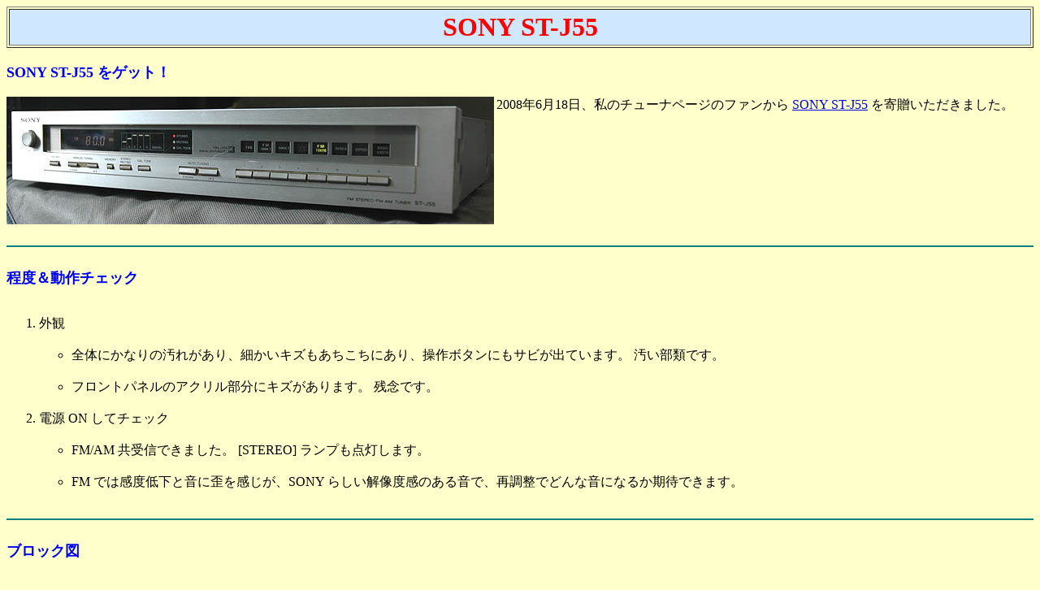

--- FILE ---
content_type: text/html
request_url: https://hirokun.jp/av/st-j55.html
body_size: 4720
content:
<HTML>
<META HTTP-EQUIV="Content-Type" CONTENT="text/html; charset=UTF-8">
<HEAD>
 <TITLE>
 SONY ST-J55
 </TITLE>
</HEAD>
<BODY BGCOLOR="#FFFFCC">

<!-- タイトル -->

<TABLE WIDTH=100% BORDER=0 CELLSPACING=0 CELLPADDING=0>
 <TR>
  <TD COLSPAN=2>
   <TABLE WIDTH=100% BORDER=1 CELLSPACING=2 CELLPADDING=3>
    <TR>
     <TD ALIGN=CENTER COLSPAN=2 BGCOLOR=#D0E8FF>
      <FONT SIZE=+3 COLOR=RED><B>
      SONY ST-J55
      </B></FONT>
     </TD>
    </TR>
   </TABLE>
  </TD>
 </TR>
</TABLE>

<BR>

<FONT SIZE=+1 COLOR=BLUE><B>SONY ST-J55 をゲット！</B></FONT><BR><BR>

<IMG SRC="st-j55_01.jpg" ALIGN="left">
2008年6月18日、私のチューナページのファンから
<A HREF="http://www.audio-heritage.jp/SONY-ESPRIT/tuner/st-j55.html" target="_blank">SONY ST-J55</A>
を寄贈いただきました。
<BR CLEAR=all>
<BR>

<HR COLOR=TEAL><BR>

<FONT SIZE=+1 COLOR=BLUE><B>程度＆動作チェック</B></FONT><BR><BR>

<OL>

<LI>
外観
<BR><BR>

<UL>

<LI>
全体にかなりの汚れがあり、細かいキズもあちこちにあり、操作ボタンにもサビが出ています。
汚い部類です。
<BR><BR>

<LI>
フロントパネルのアクリル部分にキズがあります。
残念です。
<BR><BR>

</UL>

<LI>
電源 ON してチェック
<BR><BR>

<UL>

<LI>
FM/AM 共受信できました。
[STEREO] ランプも点灯します。
<BR><BR>

<LI>
FM では感度低下と音に歪を感じが、SONY らしい解像度感のある音で、再調整でどんな音になるか期待できます。
<BR><BR>

</UL>

</OL>

<HR COLOR=TEAL><BR>

<FONT SIZE=+1 COLOR=BLUE><B>ブロック図</B></FONT><BR><BR>

<UL>

<LI>
このブロック図を見ると、当時としてはキチンと作られたチューナだったことが判ります。
<BR><BR>

<IMG SRC="st-j55_06.jpg">
<BR><BR>

</UL>

<HR COLOR=TEAL><BR>

<FONT SIZE=+1 COLOR=BLUE><B>カバーを開けてみました</B></FONT><BR><BR>

<OL>

<LI>
<A HREF="st-j55_02_big.jpg" target="_blank"><IMG SRC="st-j55_02.jpg" ALIGN="right"></A>
作りは
<A HREF="st-j60.html" target="_blank">SONY ST-J60</A>
より良いです。
<FONT SIZE=-1 COLOR=BLUE>
写真をクリックすると拡大写真を表示できます。
</FONT>
<BR><BR>

<UL>

<LI>
基板の部品は綺麗に整然と並んでいます。
<BR><BR>

<LI>
ST-J60 と比べてコストダウンされていますが、構成はほぼ同じなので性能は同等でしょう。
<BR><BR>

<LI>
電源部はシッカリした贅沢な構成です。
<BR><BR>

<LI>
使用 IC のロット番号より、この ST-J55 は1979年製と判明しました。
電源ケーブルの製造マーキングも1979年でした。
<BR><BR>

</UL>

<LI>
FM フロントエンド部
<BR><BR>

<UL>

<LI>
ALPS 製で4連バリキャップ方式で、全体がシールドケースに入っています。
<BR><BR>

<LI>
同調回路はトラッキング調整できる構成です。
<BR><BR>

<LI>
コイルはエナメル線を巻いたプアなものです。
トリマコンデンサには高級そうなものが使われています。
<BR><BR>

<LI>
以下の構成です。
<BR><BR>

<FONT SIZE=-1 COLOR=BLUE><B>[同調]→[Dual Gate FET]→[ダブル同調]→[FET Mixer]←[OSC 同調]</B></FONT>
<BR CLEAR=all>
<BR>

</UL>

<LI>
FM IF 部
<BR><BR>

<UL>

<LI>
ユニフェーズ CF を3個使用しています。
IF アンプはトランジスタを使ったディスクリート回路です。
<BR><BR>

<LI>
以下の構成です。
<BR><BR>

<FONT SIZE=-1 COLOR=BLUE><B>[UP-CF]→[IF amp.]→[UP-CF]→[UP-CF]→[LA1231]</B></FONT>
<BR><BR>

</UL>

<LI>
FM 検波部
<BR><BR>

<UL>

<LI>
<A HREF="LA1231N.pdf" target="_blank">SANYO LA1231</A>
によるクォードラチュア検波です。
検波用 IFT は大型なので良い性能が期待できます。
<BR><BR>

</UL>

<LI>
FM MPX 部
<BR><BR>

<UL>

<LI>
東光 KB4437 を使った PLL MPX です。
(<A HREF="PA1001A.pdf" target="_blank">Pioneer PA1001A</A>
は KB4437 のコンパチです。) 
<BR><BR>

<LI>
パイロット信号キャンセラーが組み込まれています。
<BR><BR>

</UL>

<LI>
AM 部
<BR><BR>

<UL>

<LI>
<A HREF="LA1240.pdf" target="_blank">SANYO LA1240</A>
を使っています。
2連バリキャップ方式でトラッキング調整できる構成です。
<BR><BR>

<LI>
フロントエンド、IF 部共、一般のチューナより遥かにしっかりした構成です。
<BR><BR>

</UL>

</OL>

<HR COLOR=TEAL><BR>

<FONT SIZE=+1 COLOR=BLUE><B>リペア</B></FONT><BR><BR>

<OL>

<LI>
全体をかなりクリーニングしましたが、取れない汚れやサビ、キズが残りました。
これ以上はどうしようもないです。
諦めました。
<BR><BR>

<LI>
[POWER] ボタンで接触不良を感じたので、ZIPPO オイルで接点クリーニングしました。
<BR><BR>

<LI>
次項の「調整」で性能と音質を良い状態に回復できました。
<BR><BR>

</OL>

<HR COLOR=TEAL><BR>

<FONT SIZE=+1 COLOR=BLUE><B>調整</B></FONT><BR><BR>

写真の FM/AM 標準信号発生器 <A HREF="vp-8175a.html" target="_blank">Panasonic VP-8175A</A> (以下 SSG)、
FM Stereo 信号発生器 <A HREF="msg-2170.html" target="_blank">MEGURO MSG-2170</A>、
周波数カウンタ <A HREF="tr5822.html" target="_blank">ADVANTEST TR5822</A> を使って調整します。
10年も経つとコイルやトリマはズレます。 
<BR><BR>
<CENTER><IMG SRC="vp-8175a_com.jpg">　<IMG SRC="msg-2170_com.jpg">　<IMG SRC="tr5822_com.jpg"></CENTER><BR>

<OL>

<LI>
調整ポイント
<BR><BR>

<IMG SRC="st-j55_01.gif"><BR><BR>

<TABLE BORDER=1>
<TBODY>

<TR>
 <TD align="center" bgcolor="#ffff00"><FONT COLOR=BLUE><B>BAND</B></FONT></TD>
 <TD align="center" bgcolor="#ffff00"><FONT COLOR=BLUE><B>セクション</B></FONT></TD>
 <TD align="center" bgcolor="#ffff00"><FONT COLOR=BLUE><B>種別</B></FONT></TD>
 <TD align="center" bgcolor="#ffff00"><FONT COLOR=BLUE><B>調整ポイント</B></FONT></TD>
 <TD align="center" bgcolor="#ffff00"><FONT COLOR=BLUE><B>調整内容</B></FONT></TD>
</TR>

<TR>
 <TD align="center" ROWSPAN="13">FM</TD>
 <TD align="center" ROWSPAN="5">フロントエンド</TD>
 <TD align="center">L</TD>
 <TD align="center">L1<BR>L2<BR>L3</TD>
 <TD ROWSPAN="2">RF トラッキング</TD>
</TR>

<TR>
 <TD align="center">TC</TD>
 <TD align="center">TC1<BR>TC2<BR>TC3</TD>
</TR>

<TR>
 <TD align="center">L</TD>
 <TD align="center">L14</TD>
 <TD ROWSPAN="2">OSC トラッキング</TD>
</TR>

<TR>
 <TD align="center">TC</TD>
 <TD align="center">TC4</TD>
</TR>

<TR>
 <TD align="center">IFT</TD>
 <TD align="center">IFT1</TD>
 <TD>IF</TD>
</TR>

<TR>
 <TD align="center">IF</TD>
 <TD align="center">VR</TD>
 <TD align="center">RT101</TD>
 <TD>S メータ</TD>
</TR>

<TR>
 <TD align="center" ROWSPAN="2">検波</TD>
 <TD align="center" ROWSPAN="2">IFT</TD>
 <TD align="center">IFT101(L)</TD>
 <TD>高調波歪率調整</TD>
</TR>

<TR>
 <TD align="center">IFT101(R)</TD>
 <TD>同調点</TD>
</TR>

<TR>
 <TD align="center" ROWSPAN="5">MPX</TD>
 <TD align="center" ROWSPAN="3">VR</TD>
 <TD align="center">RT301</TD>
 <TD>パイロットキャンセラ</TD>
</TR>

<TR>
 <TD align="center">RT302</TD>
 <TD>VCO (76kHz)</TD>
</TR>

<TR>
 <TD align="center">RT303</TD>
 <TD>SEPARATION</TD>
</TR>

<TR>
 <TD align="center" ROWSPAN="2">LPF</TD>
 <TD align="center">LPF301</TD>
 <TD>キャリアリークフィルタ (L)</TD>
</TR>

<TR>
 <TD align="center">LPF351</TD>
 <TD>キャリアリークフィルタ (R)</TD>
</TR>

<TR>
 <TD align="center" ROWSPAN="6">AM</TD>
 <TD align="center" ROWSPAN="4">フロントエンド</TD>
 <TD align="center">L</TD>
 <TD align="center">バーアンテナ</TD>
 <TD ROWSPAN="2">RF トラッキング</TD>
</TR>

<TR>
 <TD align="center">TC</TD>
 <TD align="center">CT201</TD>
</TR>

<TR>
 <TD align="center">L</TD>
 <TD align="center">T201</TD>
 <TD ROWSPAN="2">OSC トラッキング</TD>
</TR>

<TR>
 <TD align="center">TC</TD>
 <TD align="center">CT202</TD>
</TR>

<TR>
 <TD align="center">IF</TD>
 <TD align="center">IFT</TD>
 <TD align="center">IFT201<BR>IFT202<BR>IFT203<BR>IFT204</TD>
 <TD>IF</TD>
</TR>

<TR>
 <TD align="center">検波</TD>
 <TD align="center">NF</TD>
 <TD align="center">NF201</TD>
 <TD>ノッチフィルタ</TD>
</TR>

<TR>
 <TD align="center">FM/AM</TD>
 <TD align="center">CAL TONE</TD>
 <TD align="center">VR</TD>
 <TD align="center">RT401</TD>
 <TD>CAL TONE レベル</TD>
</TR>

</TBODY>
</TABLE>
<BR>

<LI>
テストポイント (TP)
<BR><BR>

<UL>

<LI>
TP4 は周波数カウンタで測定します。
これ以外は DMM を直流電圧測定モードにして接続します。
<BR><BR>

</UL>

<TABLE BORDER=1>
<TBODY>

<TR>
 <TD align="center" bgcolor="#ffff00"><FONT COLOR=BLUE><B>BAND</B></FONT></TD>
 <TD align="center" bgcolor="#ffff00"><FONT COLOR=BLUE><B>TP</B></FONT></TD>
 <TD align="center" bgcolor="#ffff00"><FONT COLOR=BLUE><B>接続先</B></FONT></TD>
 <TD align="center" bgcolor="#ffff00"><FONT COLOR=BLUE><B>内容</B></FONT></TD>
 <TD align="center" bgcolor="#ffff00"><FONT COLOR=BLUE><B>備考</B></FONT></TD>
</TR>

<TR>
 <TD align="center" ROWSPAN="4">FM</TD>
 <TD align="center">TP1</TD>
 <TD align="center" ROWSPAN="2">TP1～TP2 間</TD>
 <TD ROWSPAN="2">クォードラチュア検波 NULL</TD>
 <TD ROWSPAN="2">0±20mV</TD>
</TR>

<TR>
 <TD align="center">TP2</TD>
</TR>

<TR>
 <TD align="center">TP4</TD>
 <TD align="center">TP4～GND 間</TD>
 <TD>MPX VCO</TD>
 <TD>76kHz±200Hz</TD>
</TR>

<TR>
 <TD align="center">D102(F)</TD>
 <TD align="center">D102(F)～GND 間</TD>
 <TD>FM S メータ</TD>
 <TD>　</TD>
</TR>

<TR>
 <TD align="center">AM</TD>
 <TD align="center">R207(F)</TD>
 <TD align="center">R207(F)～GND 間</TD>
 <TD>AM S メータ</TD>
 <TD>　</TD>
</TR>

<TR>
 <TD align="center" ROWSPAN="2">FM/AM</TD>
 <TD align="center">B2</TD>
 <TD align="center">B2～GND 間</TD>
 <TD>VT 電圧</TD>
 <TD>バリキャップ印加電圧</TD>
</TR>

<TR>
 <TD align="center">TP3</TD>
 <TD align="center">-</TD>
 <TD>GND</TD>
 <TD>　</TD>
</TR>

</TBODY>
</TABLE>
<BR>

<LI>
電圧チェックポイント (VP)
<BR><BR>

<UL>

<LI>
ジャンパで測定します。
電圧の実測値は以下のように正常でした。
<BR><BR>

</UL>

<TABLE BORDER=1>
<TBODY>

<TR>
 <TD align="center" bgcolor="#ffff00"><FONT COLOR=BLUE><B>VP</B></FONT></TD>
 <TD align="center" bgcolor="#ffff00"><FONT COLOR=BLUE><B>表示電圧</B></FONT></TD>
 <TD align="center" bgcolor="#ffff00"><FONT COLOR=BLUE><B>実測電圧</B></FONT></TD>
 <TD align="center" bgcolor="#ffff00"><FONT COLOR=BLUE><B>判定</B></FONT></TD>
 <TD align="center" bgcolor="#ffff00"><FONT COLOR=BLUE><B>備考</B></FONT></TD>
</TR>

<TR>
 <TD align="center">JW93</TD>
 <TD align="center">+30V</TD>
 <TD align="center">+31.6V</TD>
 <TD align="center">〇</TD>
 <TD>VT</TD>
</TR>

<TR>
 <TD align="center">JW89</TD>
 <TD align="center">-30V</TD>
 <TD align="center">-31.4V</TD>
 <TD align="center">〇</TD>
 <TD>FLD</TD>
</TR>

<TR>
 <TD align="center">JW49</TD>
 <TD align="center">+15V</TD>
 <TD align="center">+15.5V</TD>
 <TD align="center">〇</TD>
 <TD>チューナ全般</TD>
</TR>

<TR>
 <TD align="center">JW35</TD>
 <TD align="center">+5V</TD>
 <TD align="center">+5.26V</TD>
 <TD align="center">〇</TD>
 <TD>デジタル</TD>
</TR>

<TR>
 <TD align="center">JW44</TD>
 <TD align="center">-5V</TD>
 <TD align="center">-5.18V</TD>
 <TD align="center">〇</TD>
 <TD>FLD</TD>
</TR>

</TBODY>
</TABLE>
<BR>

<LI>
FM 受信部の調整
<BR><BR>

<TABLE BORDER=1>
<TBODY>

<TR>
 <TD align="center" bgcolor="#ffff00"><FONT COLOR=BLUE><B>手順</B></FONT></TD>
 <TD align="center" bgcolor="#ffff00"><FONT COLOR=BLUE><B>SSG出力</B></FONT></TD>
 <TD align="center" bgcolor="#ffff00"><FONT COLOR=BLUE><B>ST-J55 の設定</B></FONT></TD>
 <TD align="center" bgcolor="#ffff00"><FONT COLOR=BLUE><B>調整箇所</B></FONT></TD>
 <TD align="center" bgcolor="#ffff00"><FONT COLOR=BLUE><B>TP 及び調整値</B></FONT></TD>
 <TD align="center" bgcolor="#ffff00"><FONT COLOR=BLUE><B>備考</B></FONT></TD>
</TR>

<TR>
 <TD align="center">1</TD>
 <TD align="center">-</TD>
 <TD align="center">BAND : FM<BR>MUTING : OFF<BR>CAL TONE : OFF</TD>
 <TD align="center">-</TD>
 <TD align="center">-</TD>
 <TD>　</TD>
</TR>

<TR>
 <TD align="center">2</TD>
 <TD align="center">-</TD>
 <TD align="center">76MHz 受信</TD>
 <TD align="center">L4</TD>
 <TD align="center">B2 電圧 = 3V</TD>
 <TD ROWSPAN="3">OSC トラッキング調整</TD>
</TR>

<TR>
 <TD align="center">3</TD>
 <TD align="center">-</TD>
 <TD align="center">90MHz 受信</TD>
 <TD align="center">TC4</TD>
 <TD align="center">B2 電圧 = 20V</TD>
</TR>

<TR>
 <TD align="center">4</TD>
 <TD align="center" COLSPAN="4">手順2と3を数回繰り返す</TD>
</TR>

<TR>
 <TD align="center">5</TD>
 <TD align="center">76MHz<BR>変調 : mono 1kHz<BR>出力 : 30dB</TD>
 <TD align="center">76MHz 受信</TD>
 <TD align="center">L1<BR>L2<BR>L3</TD>
 <TD align="center" ROWSPAN="2">D102(F) 電圧 = 最大</TD>
 <TD ROWSPAN="3">RF トラッキング調整</TD>
</TR>

<TR>
 <TD align="center">6</TD>
 <TD align="center">90MHz<BR>変調 : mono 1kHz<BR>出力 : 30dB</TD>
 <TD align="center">90MHz 受信</TD>
 <TD align="center">TC1<BR>TC2<BR>TC3</TD>
</TR>

<TR>
 <TD align="center">7</TD>
 <TD align="center" COLSPAN="4">手順5と6を数回繰り返す</TD>
</TR>

<TR>
 <TD align="center">8</TD>
 <TD align="center">83MHz<BR>変調 : mono 1kHz<BR>出力 : 30dB</TD>
 <TD align="center" ROWSPAN="3">83MHz 受信</TD>
 <TD align="center">IFT1</TD>
 <TD align="center">D102(F) 電圧 = 最大</TD>
 <TD>IF 調整</TD>
</TR>

<TR>
 <TD align="center">9</TD>
 <TD align="center" ROWSPAN="2">83MHz<BR>変調 : mono 1kHz<BR>出力 : 90dB</TD>
 <TD align="center">IFT101(R)</TD>
 <TD align="center">TP1～TP2 間電圧 = 0±20mV</TD>
 <TD ROWSPAN="3">クォードラチュア検波調整</TD>
</TR>

<TR>
 <TD align="center">10</TD>
 <TD align="center">IFT101(L)</TD>
 <TD align="center">オーディオ出力 = 高調波歪最小</TD>
</TR>

<TR>
 <TD align="center">11</TD>
 <TD align="center" COLSPAN="4">手順9と10を数回繰り返す</TD>
</TR>

<TR>
 <TD align="center">12</TD>
 <TD align="center">-</TD>
 <TD align="center">BAND : FM<BR>MUTING : ON<BR>CAL TONE : OFF</TD>
 <TD align="center">-</TD>
 <TD align="center">-</TD>
 <TD>　</TD>
</TR>

<TR>
 <TD align="center">13</TD>
 <TD align="center">83MHz<BR>変調 : OFF<BR>出力 : 90dB</TD>
 <TD align="center" ROWSPAN="6">83MHz 受信</TD>
 <TD align="center">RT302</TD>
 <TD align="center">TP4 = 76kHz±200Hz</TD>
 <TD>MPX VCO 調整</TD>
</TR>

<TR>
 <TD align="center">14</TD>
 <TD align="center">83MHz<BR>変調 : stereo 1kHz<BR>出力 : 90dB</TD>
 <TD align="center">IFT</TD>
 <TD align="center">オーディオ出力 = 高調波歪最小</TD>
 <TD>ステレオ歪調整</TD>
</TR>

<TR>
 <TD align="center">15</TD>
 <TD align="center">83MHz<BR>変調 : stereo 1kHz<BR>出力 : 90dB</TD>
 <TD align="center">RT301</TD>
 <TD align="center">オーディオ出力 = 19kHz 成分最小</TD>
 <TD>パイロットキャンセル調整</TD>
</TR>

<TR>
 <TD align="center">16</TD>
 <TD align="center">83MHz<BR>変調 : stereo 1kHz L/R-only<BR>出力 : 90dB</TD>
 <TD align="center">RT303</TD>
 <TD align="center">オーディオ出力 R/L = 最小</TD>
 <TD>ステレオセパレーション調整</TD>
</TR>

<TR>
 <TD align="center">17</TD>
 <TD align="center">83MHz<BR>変調 : mono 1kHz<BR>出力 : 50dB</TD>
 <TD align="center">RT101</TD>
 <TD align="center">S メータ = フル<BR><FONT SIZE=-1 COLOR=BLUE>ちょうどフルになるよう調整</FONT></TD>
 <TD>S メータ調整</TD>
</TR>

<TR>
 <TD align="center">18</TD>
 <TD align="center" ROWSPAN="2">83MHz<BR>変調 : mono 1kHz<BR>出力 : 90dB</TD>
 <TD align="center">-</TD>
 <TD align="center">オーディオ出力 = レベルを記録</TD>
 <TD ROWSPAN="2">CAL TONE レベル調整</TD>
</TR>

<TR>
 <TD align="center">19</TD>
 <TD align="center">CAL TONE : ON<BR>83MHz 受信</TD>
 <TD align="center">RT401</TD>
 <TD align="center">オーディオ出力 = 手順18の-6dB</TD>
</TR>

</TBODY>
</TABLE>
<BR>

<LI>
AM 受信部の調整
<BR><BR>

<TABLE BORDER=1>
<TBODY>

<TR>
 <TD align="center" bgcolor="#ffff00"><FONT COLOR=BLUE><B>手順</B></FONT></TD>
 <TD align="center" bgcolor="#ffff00"><FONT COLOR=BLUE><B>SSG出力</B></FONT></TD>
 <TD align="center" bgcolor="#ffff00"><FONT COLOR=BLUE><B>ST-J55 の設定</B></FONT></TD>
 <TD align="center" bgcolor="#ffff00"><FONT COLOR=BLUE><B>調整箇所</B></FONT></TD>
 <TD align="center" bgcolor="#ffff00"><FONT COLOR=BLUE><B>TP 及び調整値</B></FONT></TD>
 <TD align="center" bgcolor="#ffff00"><FONT COLOR=BLUE><B>備考</B></FONT></TD>
</TR>

<TR>
 <TD align="center">1</TD>
 <TD align="center">-</TD>
 <TD align="center">BAND : AM<BR>MUTING : OFF<BR>CAL TONE : OFF</TD>
 <TD align="center">-</TD>
 <TD align="center">-</TD>
 <TD>　</TD>
</TR>

<TR>
 <TD align="center">2</TD>
 <TD align="center">-</TD>
 <TD align="center">522kHz 受信</TD>
 <TD align="center">T201</TD>
 <TD align="center">B2 電圧 = 1.3V</TD>
 <TD ROWSPAN="3">OSC トラッキング調整</TD>
</TR>

<TR>
 <TD align="center">3</TD>
 <TD align="center">-</TD>
 <TD align="center">1602kHz 受信</TD>
 <TD align="center">CT202</TD>
 <TD align="center">B2 電圧 = 25.0V</TD>
</TR>

<TR>
 <TD align="center">4</TD>
 <TD align="center" COLSPAN="4">手順2と3を数回繰り返す</TD>
</TR>

<TR>
 <TD align="center">5</TD>
 <TD align="center">603kHz<BR>変調 : OFF<BR>出力 : 30dB</TD>
 <TD align="center">603kHz 受信</TD>
 <TD align="center">バーアンテナのコア</TD>
 <TD align="center" ROWSPAN="2">S メータ = 最大</TD>
 <TD ROWSPAN="3">RF トラッキング調整</TD>
</TR>

<TR>
 <TD align="center">6</TD>
 <TD align="center">1395kHz<BR>変調 : OFF<BR>出力 : 30dB</TD>
 <TD align="center">1395kHz 受信</TD>
 <TD align="center">CT201</TD>
</TR>

<TR>
 <TD align="center">7</TD>
 <TD align="center" COLSPAN="4">手順5と6を数回繰り返す</TD>
</TR>

<TR>
 <TD align="center">8</TD>
 <TD align="center">603kHz<BR>変調 : OFF<BR>出力 : 30dB</TD>
 <TD align="center">603kHz 受信</TD>
 <TD align="center">IFT201<BR>IFT202<BR>IFT203<BR>IFT204</TD>
 <TD>S メータ = 最大</TD>
 <TD>IF 調整</TD>
</TR>

</TBODY>
</TABLE>
<BR>

<LI>
再調整結果
<BR><BR>

<UL>

<LI>
明らかに感度と音質が向上しました。
初期に感じた歪感は、クォードラチュア検波調整で解消しました。
<BR><BR>

<LI>
FM ステレオセパレーションは左右共 65dB とれました。
なかなか良い値です。
<BR><BR>

<LI>
パイロット信号キャリアリークは -70dB とれました。
なかなか良い値です。
<BR><BR>

</UL>

</OL>

<HR COLOR=TEAL><BR>

<FONT SIZE=+1 COLOR=BLUE><B>使ってみました</B></FONT><BR><BR>

<OL>

<LI>
<IMG SRC="st-j55_03.jpg" ALIGN="right">
デザインは
<A HREF="st-j60.html" target="_blank">SONY ST-J60</A>
と
<A HREF="st-j75.html" target="_blank">SONY ST-J75</A>
の中間くらいの感じ
<BR><BR>

<UL>

<LI>
全体の雰囲気は ST-J75 に似ていますが、ボタン配置は ST-J60 に似ています。
いずれにしろ、良いデザインです。
<BR><BR>

<LI>
局名を表示できるよう着脱可能なプラスチック製の局名バーがあります。
フロントパネル右のポケットから、この局名バーを取り外しできます。
<BR><BR>

</UL>

<LI>
機能面
<BR><BR>

<UL>

<LI>
放送局のプリセットメモリが FM/AM ランダムに8局分あります。ちょっと少ないです。
メモリは不揮発性メモリチップを使っています。
<BR><BR>

<LI>
周波数アップ／ダウンのボタンは AUTO TUNING 用と MANUAL TUNING 用の2組あります。
これは ST-J60 と同じです。
<BR><BR>

<LI>
[IF Wide/Narrow 切換ボタン] [RF ATT ボタン] などがありません。
素性が良いので、これらのボタンがなくても良好に受信できます。
<BR><BR>

<LI>
Hi-Blend 機能がありません。電波の弱い放送を受信するには強制モノラルしかないです。
<BR CLEAR=all>
<BR>

</UL>

<LI>
<IMG SRC="st-j55_04.jpg" ALIGN="right">
感度と音質
<BR><BR>

<UL>

<LI>
FM の感度、セパレーション、音質は良いです。
SONY らしい解像度感のある音です。
<BR><BR>

<LI>
AM アンテナにバーアンテナが使われており、感度が良いです。
音質も普通レベルよりは良いです。
<BR><BR>

<LI>
検波と MPX の性能は並ですが、受信機として必須の感度や妨害波排除能力は優れており、満足できます。
<BR CLEAR=all>
<BR>

</UL>

</OL>

<HR COLOR=TEAL><BR>

<FONT SIZE=+1 COLOR=BLUE><B>レベルメータ</B></FONT><BR><BR>

<UL>

<LI>
<IMG SRC="st-j55_07.jpg" ALIGN="right">
FM アンテナ入力レベルとレベルメータの振れの相関関係を測定してみました。
1～5 とあるのはレベル表示、×が消灯、○は点灯です。
<BR><BR>

<LI>
83MHz 受信状態でチェックしました。
<BR><BR>

<LI>
これを見ると、S/N 良く受信するためにはフルレベルの必要があります。
<BR><BR>

<TABLE BORDER=1>
<TBODY>

<TR>
 <TD align="center" bgcolor="#ffff00"><FONT COLOR=BLUE><B>アンテナ入力 (dB)</B></FONT></TD>
 <TD align="center" bgcolor="#ffff00"><FONT COLOR=BLUE><B>1</B></FONT></TD>
 <TD align="center" bgcolor="#ffff00"><FONT COLOR=BLUE><B>2</B></FONT></TD>
 <TD align="center" bgcolor="#ffff00"><FONT COLOR=BLUE><B>3</B></FONT></TD>
 <TD align="center" bgcolor="#ffff00"><FONT COLOR=BLUE><B>4</B></FONT></TD>
 <TD align="center" bgcolor="#ffff00"><FONT COLOR=BLUE><B>5</B></FONT></TD>
</TR>

<TR>
 <TD align="center">～13</TD>
 <TD align="center">×</TD>
 <TD align="center">×</TD>
 <TD align="center">×</TD>
 <TD align="center">×</TD>
 <TD align="center">×</TD>
</TR>

<TR>
 <TD align="center">14～18</TD>
 <TD align="center">○</TD>
 <TD align="center">×</TD>
 <TD align="center">×</TD>
 <TD align="center">×</TD>
 <TD align="center">×</TD>
</TR>

<TR>
 <TD align="center">19～32</TD>
 <TD align="center">○</TD>
 <TD align="center">○</TD>
 <TD align="center">×</TD>
 <TD align="center">×</TD>
 <TD align="center">×</TD>
</TR>

<TR>
 <TD align="center">33～48</TD>
 <TD align="center">○</TD>
 <TD align="center">○</TD>
 <TD align="center">○</TD>
 <TD align="center">×</TD>
 <TD align="center">×</TD>
</TR>

<TR>
 <TD align="center">48～49</TD>
 <TD align="center">○</TD>
 <TD align="center">○</TD>
 <TD align="center">○</TD>
 <TD align="center">○</TD>
 <TD align="center">×</TD>
</TR>

<TR>
 <TD align="center">50～</TD>
 <TD align="center">○</TD>
 <TD align="center">○</TD>
 <TD align="center">○</TD>
 <TD align="center">○</TD>
 <TD align="center">○</TD>
</TR>

</TBODY>
</TABLE>
<BR CLEAR=all>

</UL>

<HR COLOR=TEAL><BR>

<FONT SIZE=+1 COLOR=BLUE><B>仕様など</B></FONT><BR><BR>

<OL>

<LI>
ドキュメント
<BR><BR>

<UL>

<LI>
<A HREF="st-j55_man.pdf" target="_blank">ST-J55 取扱説明書</A>
<BR><BR>

<LI>
<A HREF="sony_st-j55l_svm.pdf" target="_blank">ST-J55L Service Manual</A> (海外仕様版)
<BR><BR>

</UL>

<LI>
仕様
<BR><BR>

<IMG SRC="st-j55_05.jpg">
<BR><BR>

<TABLE BORDER=1>
<TBODY>

<TR>
 <TD align="center" bgcolor="#ffff00"><FONT COLOR=BLUE><B>その他</B></FONT></TD>
 <TD bgcolor="#ffff00">　</TD>
</TR>

<TR>
 <TD>発売時期</TD>
 <TD>1979年</TD>
</TR>

<TR>
 <TD>定価</TD>
 <TD>49,000円</TD>
</TR>

</TBODY>
</TABLE>
<BR>

</OL>

<HR COLOR=TEAL>

<A HREF="../index.html"><IMG SRC="../mark185.gif" ALIGN=middle BORDER=0></A>
<A HREF="javascript:history.go(-1)"><IMG SRC="../mark186.gif" ALIGN=middle BORDER=0></A>

</BODY>
</HTML>
